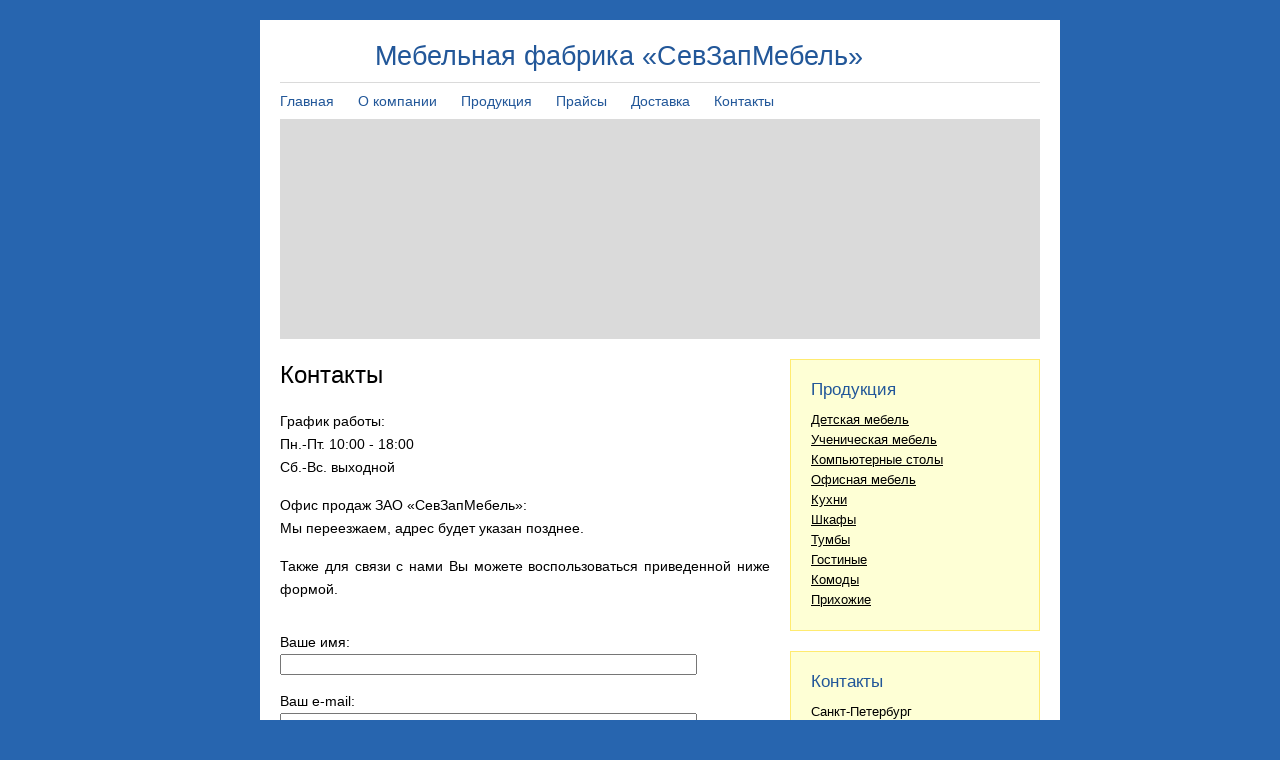

--- FILE ---
content_type: text/html; charset=windows-1251
request_url: http://www.szmebel.ru/contact/
body_size: 2742
content:
<!DOCTYPE html PUBLIC "-//W3C//DTD XHTML 1.0 Transitional//EN" "http://www.w3.org/TR/xhtml1/DTD/xhtml1-transitional.dtd">
<html xmlns="http://www.w3.org/1999/xhtml">
<head>
<meta http-equiv="Content-Type" content="text/html; charset=windows-1251" />
<title>Мебельная фабрика &laquo;СевЗапМебель&raquo; - Контакты</title>
<link rel="stylesheet" type="text/css" href="/styles/default.css" />
<meta name="keywords" content="">
<meta name="description" content="">
<meta name="copyright" content="Copyright (c) Мебельная фабрика &laquo;СевЗапМебель&raquo;">
<meta name="author" content="WDStudio.RU" />
</head>

<body>
<div id="container">
	<div id="holder" class="clearfix">
		<div id="logo">
			<h1>Мебельная фабрика &laquo;СевЗапМебель&raquo;</h1>
	  </div>
		<div id="navigation">
			<ul>
				<li><a href="/">Главная</a></li>
				<li><a href="/about/">О компании</a></li>
				<li><a href="/furniture/">Продукция</a></li>
				<li><a href="/prices/">Прайсы</a></li>
				<li><a href="/delivery/">Доставка</a></li>
				<li><a href="/contact/">Контакты</a></li>
			</ul>
	    </div>
		<div id="header"></div>
		<div id="content">
			<h1>Контакты</h1>
	
<p>График работы:<br />
Пн.-Пт. 10:00 - 18:00<br />
Сб.-Вс. выходной</p>

<p>Офис продаж ЗАО &laquo;СевЗапМебель&raquo;:<br />
Мы переезжаем, адрес будет указан позднее.</p>
<p>Также для связи с нами Вы можете воспользоваться приведенной ниже формой.</a>

<p>
<form method="post" action=""><div style="display: none;"><input type="hidden" name="meta_data" value="jZDdboMwDIXfxQ9QCG2BOld9gfUZQuqKQPhZkg4B4t3njE2qpl3swpL9OTk6xwoLXD0eEZ7mDtKj4Da/lOKcZZqrKCPMEXRNuvUgbygEwtU5Nd+qhnQAPOFqMJV7Caki8KwLjh7kyIGseOXxjHAnq+Y4C55LBGseFExHP+iCUA89zeMQ/M42gxlLprhyd5RvcnsVYpT+VmIPWbprReCD6sYvWhRpWmZlHpev7jg+R6pDGD0myTRNB790VJE9uGeihz4oHRLYPylrlKd/3iGLd2Bv3rqFPpyOGieEXkWbfGrO0bZ2bBY/LyPZ5r37ftEpY+GP6Nsn537c3b10c4ee5cf415dea368997166bb"></div><div style="display: none;"><input type="text" name="name"><input type="text" name="mail"></div>
<input type="hidden" name="op" value="1">
<p>Ваше имя:<br>
<input type="text" name="na_me" value="" size="50"></p>
<p>Ваш e-mail:<br>
<input type="text" name="ma_il" value="" size="50"></p>
<p>Тема:<br>
<input type="text" name="subject" value="" size="50"></p>
<p>Сообщение:<br>
<textarea name="message" cols="50" rows="10" wrap="virtual"></textarea></p>
<input type="hidden" name="slrzevrc" value="">
<input type="hidden" name="kklpjzsyzpeljqm" value="">
<p><input type="submit" name="submit" value="Отправить"></p>
</FORM></p>

		</div>
		<div id="news">
			<div class="newsItem">
				<h1>Продукция</h1>
				<p>
<a href="/furniture/children/">Детская мебель</a><br />
<a href="/furniture/pupils/">Ученическая мебель</a><br />
<a href="/furniture/computers/">Компьютерные столы</a><br />
<a href="/furniture/offices/">Офисная мебель</a><br />
<a href="/furniture/kitchens/">Кухни</a><br />
<a href="/furniture/cupboards/">Шкафы</a><br />
<a href="/furniture/bedsidetables/">Тумбы</a><br />
<a href="/furniture/drawingrooms/">Гостиные</a><br />
<a href="/furniture/lockers/">Комоды</a><br />
<a href="/furniture/anterooms/">Прихожие</a>
				</p>
			</div>
			<div class="newsItem">
				<h1>Контакты</h1>
<p>Санкт-Петербург<br />
Мы переезжаем в новый офис.</p>
<p><a href="/contact/">Подробнее</a></p>
			</div>
	  </div>
	</div>
	<div id="footer">
		<span id="copyright">Разработка: <a href="http://www.wdstudio.ru/" target="_blank" title="WDStudio.RU - Разработка и сопровождение веб-ресурсов">WDStudio.RU</a></span>
		<ul>
				<li><a href="/">Главная</a></li>
				<li><a href="/about/">О компании</a></li>
				<li><a href="/furniture/">Продукция</a></li>
				<li><a href="/prices/">Прайсы</a></li>
				<li><a href="/delivery/">Доставка</a></li>
				<li><a href="/contact/">Контакты</a></li>
		</ul>
	</div>
<br /><div style="font-color: #ffffff;">Copyright &copy; 2010 ЗАО &laquo;СевЗапМебель&raquo;</div><br />
<script type="text/javascript">
<!--
var _acic={dataProvider:10};(function(){var e=document.createElement("script");e.type="text/javascript";e.async=true;e.src="https://www.acint.net/aci.js";var t=document.getElementsByTagName("script")[0];t.parentNode.insertBefore(e,t)})()
//-->
</script><noindex><!-- begin of Top100 code -->
<div id='Rambler-counter' style='display:none;'><noscript><a href="http://top100.rambler.ru/navi/2635177/"><img src="https://scounter.rambler.ru/top100.cnt?2635177" alt="Rambler's Top100" border="0" width="88" height="31"/></a></noscript></div>
<script type="text/javascript">
var _top100q = _top100q || [];
_top100q.push(['setAccount', '2635177']);
_top100q.push(['trackPageviewByLogo', document.getElementById('Rambler-counter')]);
(function(){
  var pa = document.createElement("script"); 
  pa.type = "text/javascript"; 
  pa.async = true;
  pa.src = ("https:" == document.location.protocol ? "https:" : "http:") + "//st.top100.ru/top100/top100.js";
  var s = document.getElementsByTagName("script")[0]; 
  s.parentNode.insertBefore(pa, s);
})();
</script> 
<!-- end of Top100 code -->
<!-- Yandex.Metrika counter -->
<div style="display:none;"><script type="text/javascript">
(function(w, c) {
    (w[c] = w[c] || []).push(function() {
        try {
            w.yaCounter11765524 = new Ya.Metrika({id:11765524, enableAll: true, webvisor:true});
        }
        catch(e) { }
    });
})(window, "yandex_metrika_callbacks");
</script></div>
<script src="https://mc.yandex.ru/metrika/watch.js" type="text/javascript" defer="defer"></script>
<noscript><div><img src="https://mc.yandex.ru/watch/11765524" style="position:absolute; left:-9999px;" alt="" /></div></noscript>
<!-- /Yandex.Metrika counter -->
<!-- Pk -->
<script type="text/javascript">
  var _paq = _paq || [];
  _paq.push(['trackPageView']);
  _paq.push(['enableLinkTracking']);
  (function() {
    var u="/pk/";
    _paq.push(['setTrackerUrl', u+'pk.gif']);
    _paq.push(['setSiteId', 'www.szmebel.ru']);
    var d=document, g=d.createElement('script'), s=d.getElementsByTagName('script')[0];
    g.type='text/javascript'; g.async=true; g.defer=true; g.src=u+'pk.js'; s.parentNode.insertBefore(g,s);
  })();
</script>
<noscript><img src="/pk/pk.gif" style="border:0" alt="" /></noscript>
<!-- /Pk --></noindex>
</div>
</body>
</html>


--- FILE ---
content_type: text/css
request_url: http://www.szmebel.ru/styles/default.css
body_size: 998
content:
/*defaults*/
body 	{background:#2765AF url('../images/body_bg.jpg') repeat-x 0 0; color:#000000; margin:20px 0; padding:0; font-family:"Trebuchet MS", verdana, arial, "Times New Roman", serif; font-size:90%; }
p		{margin:0; padding:0 0 15px 0; }
a		{color:#000000; text-decoration:underline; }
a:hover	{color:#225799; text-decoration:none;}


/*structural elements*/
#container	{margin:0px auto; text-align:center; width:760px; }
#holder		{width:100%; padding:10px 20px 5px 20px; background:#FFFFFF; text-align:left; }
#logo		{background:url('../images/logo.gif') no-repeat 0px 0; border-bottom:1px solid #DADADA; padding:10px 40px 10px 95px; }
#navigation	{padding:10px 0; }
#header		{background:#DADADA url('../images/header_home.jpg') no-repeat 10px 10px; padding:10px; height:200px; }
#content	{float:left; width:490px; padding:20px 10px 30px 0px; line-height:160%; }
#content p	{text-align: justify;}
#news		{float:right; width:250px; padding:20px 0; line-height:140%; text-align:justify; }
.newsItem	{padding:20px 20px 5px 20px; background:#FEFFD5; border:1px solid #FFEB70; font-size:90%; margin-bottom:20px; }
#footer		{clear:both; width:100%; font-size:80%; background:#DADADA; padding:20px; text-align:left; border-top:2px solid #2765AF; }
#copyright	{float:right; }


/*headings*/
.newsItem h1	{color:#225799; margin:0 0 10px 0; padding:0; font-size:130%; font-weight:normal; }
#content h1		{font-size:170%; font-weight:normal; line-height:130%; margin:0; padding:0 0 20px 0; }
#logo h1		{font-weight:normal; font-size:190%; margin:0; padding:0; color:#225799; }


/*navigation*/
#navigation ul 		{margin:0; padding:0; }
#navigation li 		{margin:0; padding:0; list-style:none; display:inline; }
#navigation a		{color:#225799; padding:0 20px 0 0; text-decoration:none; }
#navigation a:hover	{color:#000000; }

#footer ul 		{margin:0; padding:0; }
#footer li 		{margin:0; padding:0; list-style:none; display:inline; }
#footer a		{color:#000000; font-weight:bold; padding:0 5px 0 0; text-decoration:underline; }
#footer a:hover	{color:#000000; text-decoration:none; }


/*shamelessly borrowed styles from http://www.positioniseverything.net/easyclearing.html*/
.clearfix:after {content:"."; display:block; height:0; clear:both; visibility:hidden; }
.clearfix {display:inline-block; }
/* Hides from IE-mac \*/
* html .clearfix {height:1%; }
.clearfix {display:block; }
/* End hide from IE-mac */